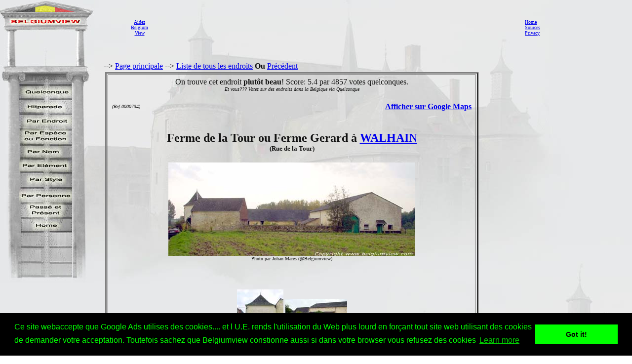

--- FILE ---
content_type: text/html
request_url: http://belgiumview.com/belgiumview/tl2/view0000734.php4?pictoshow=0000734aa
body_size: 16756
content:
<html lang="FR"><head><title>Ferme de la Tour ou Ferme Gerard WALHAIN photo</title><meta name="keywords" content="Belgiumview, Ferme de la Tour ou Ferme Gerard, WALHAIN, 0000734"><meta name="Description" content="Ferme de la Tour ou Ferme Gerard WALHAIN photo"><meta name="viewport" content="width=device-width, initial-scale=1"><meta property="og:url" content="http://www.belgiumview.com/belgiumview/tl2/view0000734.php4?pictoshow=0000734aa"><meta property="og:type" content="website"><meta property="og:title" content="Ferme de la Tour ou Ferme Gerard WALHAIN photo"><meta property="og:description" content="Ferme de la Tour ou Ferme Gerard WALHAIN photo"><meta property="og:image" content="http://www.quernus.info/maxi/00007/0000734aa.jpg">


<style>
.view-resize { 
	max-width: 98%;
	height: auto;
	width: auto\9; /* IE8 */
}

.thumb-resize { 
	max-width: 66%;
	height: auto;
	width: auto\9; /* IE8 */
}
</style>
<script>
function donothing() {}

function preloadImages() {
    var imgFiles = preloadImages.arguments;
    var preloadArray = new Array();
    for (var i=0; i<imgFiles.length; i++) {
      preloadArray[i] = new Image;
      preloadArray[i].src = imgFiles[i];
    }
 }

function swapImage() { //v1.2
  var browser = navigator.appName;
if (browser=="Netscape")
   {}
else
{
 var i,j=0,objStr,obj,swapArray=new Array,oldArray=document.swapImgData;
  for (i=0; i < (swapImage.arguments.length-2); i+=3) {
    objStr = swapImage.arguments[(navigator.appName == 'Netscape')?i:i+1];
    if ((objStr.indexOf('document.layers[')==0 && document.layers==null) ||
        (objStr.indexOf('document.all[')   ==0 && document.all   ==null))
      objStr = 'document'+objStr.substring(objStr.lastIndexOf('.'),objStr.length);
      obj = eval(objStr);
    if (obj != null) {
      swapArray[j++] = obj;
      swapArray[j++] = (oldArray==null || oldArray[j-1]!=obj)?obj.src:oldArray[j];
      obj.src = swapImage.arguments[i+2];
  } }
  document.swapImgData = swapArray; //used for restore
}
}

function swapImgRestore() { //v1.2
  if (document.swapImgData != null)
    for (var i=0; i<(document.swapImgData.length-1); i+=2)
      document.swapImgData[i].src = document.swapImgData[i+1];
}


</script>

<script>(function(d, s, id) {
  var js, fjs = d.getElementsByTagName(s)[0];
  if (d.getElementById(id)) return;
  js = d.createElement(s); js.id = id;
  js.src = "//connect.facebook.net/nl_NL/all.js#xfbml=1";
  fjs.parentNode.insertBefore(js, fjs);
}(document, 'script', 'facebook-jssdk'));</script><link rel="stylesheet" type="text/css" href="//cdnjs.cloudflare.com/ajax/libs/cookieconsent2/3.0.3/cookieconsent.min.css" />
<script src="//cdnjs.cloudflare.com/ajax/libs/cookieconsent2/3.0.3/cookieconsent.min.js"></script>
<script>
window.addEventListener("load", function(){
window.cookieconsent.initialise({
  "palette": {
    "popup": {
      "background": "#000",
      "text": "#0f0"
    },
    "button": {
      "background": "#0f0"
    }
  },
  "content": {
    "message": "Ce site webaccepte que Google Ads utilises des cookies.... et l U.E. rends l'utilisation du Web plus lourd en for�ant tout site web utilisant des cookies de demander votre acceptation. Toutefois sachez que Belgiumview constionne aussi si dans votre browser vous refusez des cookies","href": "http://www.historvista.com/tl3main/privacypage.php"
  }
})});
</script></head><body text = "#111111" background=../../belgiumview/vasteknop/sri2bg.jpg><basefont face="arial">
<DIV ID="zuil" style="container: positioned; position: absolute; top: 0px; left:0px; z-index:1"><a target="_top" href="http://www.belgiumview.com/tl2main"><img border=0 src="../../belgiumview/vasteknop/zuil.jpg"></a></div>
<DIV ID="googlezoek" style="container: positioned; position: absolute; top: 625px; left:0px; z-index:1"><br><br><center><table border=1 width=210><tr><td><center><script type="text/javascript"><!--
google_ad_client = "pub-6657473483080441";
/* 125x125, gemaakt 3-2-08 */
google_ad_slot = "5441199337";
google_ad_width = 180;
google_ad_height = 150;
//-->
</script>
<script type="text/javascript" src="http://pagead2.googlesyndication.com/pagead/show_ads.js">
</script></td></tr></table></div>
<DIV ID="willekeurigdiv" style="container: positioned; position: absolute; top: 169px; left: 38px; width: 108px; z-index:5">
<a target="_top" alt="willekeurig" href="../../tl2main/willekeurigpage.php"><a target="_top" alt="willekeurig" href="../../tl2main/willekeurigpage.php"><img name="willekeurig" alt="willekeurig" border=0 src="../../belgiumview//taal2/willekeurig.jpg" onmouseover="javascript:overwillekeurig()" onmouseout="javascript:swapImgRestore()"><script language="Javascript"> function overwillekeurig() {swapImage('document.layers.willekeurigdiv.document.images.willekeurig', 'document.willekeurig', '../../belgiumview//taal2/overwillekeurig.jpg'); }</script>
</a></div>
<DIV ID="hitparadediv" style="container: positioned; position: absolute; top: 200px; left: 38px; width: 108px; z-index:5">
<a target="_top" alt="hitparade" href="../../tl2main/hitparadepage.php"><a target="_top" alt="hitparade" href="../../tl2main/hitparadepage.php"><img name="hitparade" alt="hitparade" border=0 src="../../belgiumview//taal2/hitparade.jpg" onmouseover="javascript:overhitparade()" onmouseout="javascript:swapImgRestore()"><script language="Javascript"> function overhitparade() {swapImage('document.layers.hitparadediv.document.images.hitparade', 'document.hitparade', '../../belgiumview//taal2/overhitparade.jpg'); }</script>
</a></div>
<DIV ID="plaatsdiv" style="container: positioned; position: absolute; top: 229px; left: 38px; width: 108px; z-index:5">
<a target="_top" alt="plaats" href="../../tl2main/plaatspage.php"><a target="_top" alt="plaats" href="../../tl2main/plaatspage.php"><img name="plaats" alt="plaats" border=0 src="../../belgiumview//taal2/plaats.jpg" onmouseover="javascript:overplaats()" onmouseout="javascript:swapImgRestore()"><script language="Javascript"> function overplaats() {swapImage('document.layers.plaatsdiv.document.images.plaats', 'document.plaats', '../../belgiumview//taal2/overplaats.jpg'); }</script>
</a></div>
<DIV ID="soortdiv" style="container: positioned; position: absolute; top: 261px; left: 38px; width: 108px; z-index:5">
<a target="_top" alt="soort" href="../../tl2main/soortpage.php"><a target="_top" alt="soort" href="../../tl2main/soortpage.php"><img name="soort" alt="soort" border=0 src="../../belgiumview//taal2/soort.jpg" onmouseover="javascript:oversoort()" onmouseout="javascript:swapImgRestore()"><script language="Javascript"> function oversoort() {swapImage('document.layers.soortdiv.document.images.soort', 'document.soort', '../../belgiumview//taal2/oversoort.jpg'); }</script>
</a></div>
<DIV ID="naamdiv" style="container: positioned; position: absolute; top: 292px; left: 38px; width: 108px; z-index:5">
<a target="_top" alt="naam" href="../../tl2main/namepagep1.php"><a target="_top" alt="naam" href="../../tl2main/namepagep1.php"><img name="naam" alt="naam" border=0 src="../../belgiumview//taal2/naam.jpg" onmouseover="javascript:overnaam()" onmouseout="javascript:swapImgRestore()"><script language="Javascript"> function overnaam() {swapImage('document.layers.naamdiv.document.images.naam', 'document.naam', '../../belgiumview//taal2/overnaam.jpg'); }</script>
</a></div>
<DIV ID="elementdiv" style="container: positioned; position: absolute; top: 320px; left: 38px; width: 108px; z-index:5">
<a target="_top" alt="element" href="../../tl2main/elementpage.php"><a target="_top" alt="element" href="../../tl2main/elementpage.php"><img name="element" alt="element" border=0 src="../../belgiumview//taal2/element.jpg" onmouseover="javascript:overelement()" onmouseout="javascript:swapImgRestore()"><script language="Javascript"> function overelement() {swapImage('document.layers.elementdiv.document.images.element', 'document.element', '../../belgiumview//taal2/overelement.jpg'); }</script>
</a></div>
<DIV ID="stijldiv" style="container: positioned; position: absolute; top: 348px; left: 38px; width: 108px; z-index:5">
<a target="_top" alt="stijl" href="../../tl2main/stijlpage.php"><a target="_top" alt="stijl" href="../../tl2main/stijlpage.php"><img name="stijl" alt="stijl" border=0 src="../../belgiumview//taal2/stijl.jpg" onmouseover="javascript:overstijl()" onmouseout="javascript:swapImgRestore()"><script language="Javascript"> function overstijl() {swapImage('document.layers.stijldiv.document.images.stijl', 'document.stijl', '../../belgiumview//taal2/overstijl.jpg'); }</script>
</a></div>
<DIV ID="architectdiv" style="container: positioned; position: absolute; top: 380px; left: 38px; width: 108px; z-index:5">
<a target="_top" alt="architect" href="../../tl2main/architectpage.php"><a target="_top" alt="architect" href="../../tl2main/architectpage.php"><img name="architect" alt="architect" border=0 src="../../belgiumview//taal2/architect.jpg" onmouseover="javascript:overarchitect()" onmouseout="javascript:swapImgRestore()"><script language="Javascript"> function overarchitect() {swapImage('document.layers.architectdiv.document.images.architect', 'document.architect', '../../belgiumview//taal2/overarchitect.jpg'); }</script>
</a></div>
<DIV ID="vroegerdiv" style="container: positioned; position: absolute; top: 410px; left: 38px; width: 108px; z-index:5">
<a target="_top" alt="vroeger" href="../../tl2main/vroegerpage.php"><a target="_top" alt="vroeger" href="../../tl2main/vroegerpage.php"><img name="vroeger" alt="vroeger" border=0 src="../../belgiumview//taal2/vroeger.jpg" onmouseover="javascript:overvroeger()" onmouseout="javascript:swapImgRestore()"><script language="Javascript"> function overvroeger() {swapImage('document.layers.vroegerdiv.document.images.vroeger', 'document.vroeger', '../../belgiumview//taal2/overvroeger.jpg'); }</script>
</a></div>
<DIV ID="maindiv" style="container: positioned; position: absolute; top: 440px; left: 38px; width: 108px; z-index:5">
<a target="_top" alt="main" href="../../tl2main"><a target="_top" alt="main" href="../../tl2main"><img name="main" alt="main" border=0 src="../../belgiumview//taal2/main.jpg" onmouseover="javascript:overmain()" onmouseout="javascript:swapImgRestore()"><script language="Javascript"> function overmain() {swapImage('document.layers.maindiv.document.images.main', 'document.main', '../../belgiumview//taal2/overmain.jpg'); }</script>
</a></div>
<div id="translation"></div><DIV ID="maindiv" style="container: positioned; position: absolute; top: 125px; left:210px; z-index:1">--> <a href="http://www.belgiumview.com/tl2main" target="_top">Page principale</a>  --> <a href="http://www.belgiumview.com/tl2main/allnamepage.php" target="_top">Liste de tous les endroits</a> <b>Ou</b>  <a href="javascript:history.go(-1)">Pr�c�dent</a>
<center><table width=90%><tr><td align=center><table border=3 cellpadding=5><tr><td align=center>On trouve cet endroit <b>plut�t beau</b>! Score: 5.4 par 4857 votes quelconques. <br><i><font size=1>Et vous??? Votez sur des endroits dans la Belgique via Quelconque</i></font><table width=100%><tr><td width=33% align=left><font size=1><i> (Ref:0000734)<br></i></font></td><td width=34%><center><br>
<br><!-- Load Facebook SDK for JavaScript -->
<div id="fb-root"></div>
    <script>(function(d, s, id) {
      	 			 var js, fjs = d.getElementsByTagName(s)[0];
      				 if (d.getElementById(id)) return;
      				 js = d.createElement(s); js.id = id;
      				 js.src = "//connect.facebook.net/en_US/sdk.js#xfbml=1";
      				 fjs.parentNode.insertBefore(js, fjs);
    				 }(document, 'script', 'facebook-jssdk'));</script>
<div class="fb-like" 
  			      data-href="http://belgiumview.com/belgiumview/tl2/view0000734.php4?pictoshow=0000734aa" 
        		  data-layout="standard" 
        		  data-action="like" 
        		  data-show-faces="true">
    			  </div><div class="fb-share-button" 
        data-href="http://belgiumview.com/belgiumview/tl2/view0000734.php4?pictoshow=0000734aa" 
        data-layout="button_count" 
        data-action="share" 
        data-show-faces="true">
    </div><br><div class="g-plus" data-action="share"></div><br></td><td width=33% align=right><b><a target="_new" href="http://maps.google.com/maps?q=50.63150000+4.64389000+(Ferme+de+la+Tour+ou+Ferme+Gerard)&iwloc=A&hl=fr">Afficher sur Google Maps</b></a></td></tr></table><h2>Ferme de la Tour ou Ferme Gerard � <a href="../../ptl2/pBE1457.php4">WALHAIN</a><br></b><font size=2>(Rue de la Tour)</font></H2><a href="../../belgiumview/toonmaxi.php4?pictoshow=0000734aa" target="maxipic"><img border=0 align="center" alt="Ferme de la Tour ou Ferme Gerard WALHAIN photo " src="../../foto/smvote/0000734aa.jpg"></a><font size=1><br>Photo par Johan Mares (@Belgiumview)</font><br><br><br><br><table><tr><td align=center><a href="view0000734.php4?pictoshow=0000734ab"><img border=0 alt="Ferme de la Tour ou Ferme Gerard WALHAIN photo: " src="../../foto/thumb/0000734ab.jpg"></a></td><td align=center><a href="view0000734.php4?pictoshow=0000734ac"><img border=0 alt="Ferme de la Tour ou Ferme Gerard WALHAIN photo: " src="../../foto/thumb/0000734ac.jpg"></a></td></tr></table><font size=1><i>Cliquer sur les photos pour les agrandir.</i><br></font><table align=left width=100%><tr><td><P></P><P><br><br><i><a href="../../belgiumview/tl1/view0000734.php4?pictoshow=0000734aa">Nederlands</a><br><a href="../../belgiumview/tl3/view0000734.php4?pictoshow=0000734aa">English</a></i>
<br><br><br><center><a target="contactview0000734" href="../../tl2main/contactpage.php?viewid=0000734&om=weetmeer"><img name="ikweetmeer" border=0 src="../../belgiumview//taal2/ikweetmeer.gif" onmouseover="javascript:overikweetmeer()" onmouseout="javascript:swapImgRestore()"</a><script language="Javascript">
function overikweetmeer()
{swapImage('document.layers.maindiv.document.images.ikweetmeer', 'document.ikweetmeer', '../../belgiumview//taal2/overikweetmeer.gif');}</script><a target="contactview0000734" href="../../tl2main/contactpage.php?viewid=0000734&om=mooi"><img name="mooi" border=0 src="../../belgiumview//taal2/mooi.gif" onmouseover="javascript:overmooi()" onmouseout="javascript:swapImgRestore()"</a><script language="Javascript">
function overmooi()
{swapImage('document.layers.maindiv.document.images.mooi', 'document.mooi', '../../belgiumview//taal2/overmooi.gif');}</script><a href="../../tl2main/killviewpage.php?viewid=0000734&om=kill"><img name="killview" border=0 src="../../belgiumview//taal2/oververwijderknop.gif" onmouseover="javascript:oververwijderknop()" onmouseout="javascript:swapImgRestore()"</a><script language="Javascript">
function oververwijderknop()
{swapImage('document.layers.maindiv.document.images.killview', 'document.killview', '../../belgiumview//taal2/verwijderknop.gif');}</script><br><p><script type="text/javascript"><!--
google_ad_client = "pub-6657473483080441";
/* 728x90, gemaakt 13-3-11 */
google_ad_slot = "9619905353";
google_ad_width = 728;
google_ad_height = 90;
google_ad_type = "text_image";
google_ad_channel = "";
google_color_border = "FFFFFF";
google_color_bg = "E6E8E9";
google_color_link = "0000FF";
google_color_text = "000000";
google_color_url = "008000";
//-->
</script>
<script type="text/javascript"
  src="http://pagead2.googlesyndication.com/pagead/show_ads.js">
</script></td></tr></table></td></tr></table></td></tr></table>


</td></tr></table></div><DIV ID="mainbanner" style="container: positioned; position: absolute; top: 1px; left:255px; z-index:1"><center><table border=0 width=100%><TR><td align=center><center><table border=0 cellpadding=5><TR><td><center><font size=1><center><a href="../../tl1main/sponsorpage.php" target="_new">Aidez<br>Belgium<br>View</font></a></td><td><script type="text/javascript"><!--
google_ad_client = "pub-6657473483080441";
/* 728x90, gemaakt 13-3-11 */
google_ad_slot = "9619905353";
google_ad_width = 728;
google_ad_height = 90;
google_ad_type = "text_image";
google_ad_channel = "";
google_color_border = "FFFFFF";
google_color_bg = "E6E8E9";
google_color_link = "0000FF";
google_color_text = "000000";
google_color_url = "008000";
//-->
</script>
<script type="text/javascript"
  src="http://pagead2.googlesyndication.com/pagead/show_ads.js">
</script></td><td></td></tr></table></td><td><font size=1><a target="_top" href="http://www.belgiumview.com/tl2main">Home</a><br><a target="_top" href="http://www.belgiumview.com/tl2main/bronpage.php">Sources</a><br><a target="_top" href="http://www.belgiumview.com/tl2main/privacypage.php">Privacy</a><br></font></td></tr></table></div></body></html>




--- FILE ---
content_type: text/html; charset=utf-8
request_url: https://www.google.com/recaptcha/api2/aframe
body_size: 269
content:
<!DOCTYPE HTML><html><head><meta http-equiv="content-type" content="text/html; charset=UTF-8"></head><body><script nonce="G8aMK5BTYDyHxHtRqyKcLw">/** Anti-fraud and anti-abuse applications only. See google.com/recaptcha */ try{var clients={'sodar':'https://pagead2.googlesyndication.com/pagead/sodar?'};window.addEventListener("message",function(a){try{if(a.source===window.parent){var b=JSON.parse(a.data);var c=clients[b['id']];if(c){var d=document.createElement('img');d.src=c+b['params']+'&rc='+(localStorage.getItem("rc::a")?sessionStorage.getItem("rc::b"):"");window.document.body.appendChild(d);sessionStorage.setItem("rc::e",parseInt(sessionStorage.getItem("rc::e")||0)+1);localStorage.setItem("rc::h",'1768855248352');}}}catch(b){}});window.parent.postMessage("_grecaptcha_ready", "*");}catch(b){}</script></body></html>